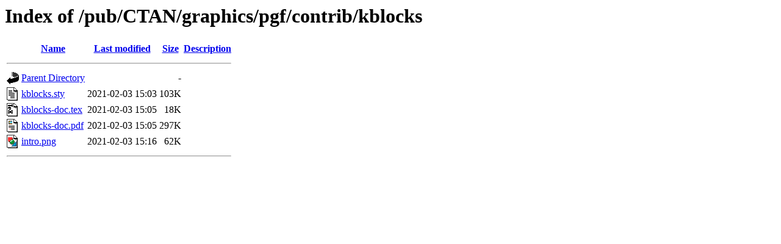

--- FILE ---
content_type: text/html;charset=ISO-8859-1
request_url: https://mirror.math.princeton.edu/pub/CTAN/graphics/pgf/contrib/kblocks/?C=M;O=A
body_size: 1575
content:
<!DOCTYPE HTML PUBLIC "-//W3C//DTD HTML 3.2 Final//EN">
<html>
 <head>
  <title>Index of /pub/CTAN/graphics/pgf/contrib/kblocks</title>
 </head>
 <body>
<h1>Index of /pub/CTAN/graphics/pgf/contrib/kblocks</h1>
  <table>
   <tr><th valign="top"><img src="/icons/blank.gif" alt="[ICO]"></th><th><a href="?C=N;O=A">Name</a></th><th><a href="?C=M;O=D">Last modified</a></th><th><a href="?C=S;O=A">Size</a></th><th><a href="?C=D;O=A">Description</a></th></tr>
   <tr><th colspan="5"><hr></th></tr>
<tr><td valign="top"><img src="/icons/back.gif" alt="[PARENTDIR]"></td><td><a href="/pub/CTAN/graphics/pgf/contrib/">Parent Directory</a></td><td>&nbsp;</td><td align="right">  - </td><td>&nbsp;</td></tr>
<tr><td valign="top"><img src="/icons/text.gif" alt="[TXT]"></td><td><a href="kblocks.sty">kblocks.sty</a></td><td align="right">2021-02-03 15:03  </td><td align="right">103K</td><td>&nbsp;</td></tr>
<tr><td valign="top"><img src="/icons/tex.gif" alt="[   ]"></td><td><a href="kblocks-doc.tex">kblocks-doc.tex</a></td><td align="right">2021-02-03 15:05  </td><td align="right"> 18K</td><td>&nbsp;</td></tr>
<tr><td valign="top"><img src="/icons/layout.gif" alt="[   ]"></td><td><a href="kblocks-doc.pdf">kblocks-doc.pdf</a></td><td align="right">2021-02-03 15:05  </td><td align="right">297K</td><td>&nbsp;</td></tr>
<tr><td valign="top"><img src="/icons/image2.gif" alt="[IMG]"></td><td><a href="intro.png">intro.png</a></td><td align="right">2021-02-03 15:16  </td><td align="right"> 62K</td><td>&nbsp;</td></tr>
   <tr><th colspan="5"><hr></th></tr>
</table>
</body></html>
